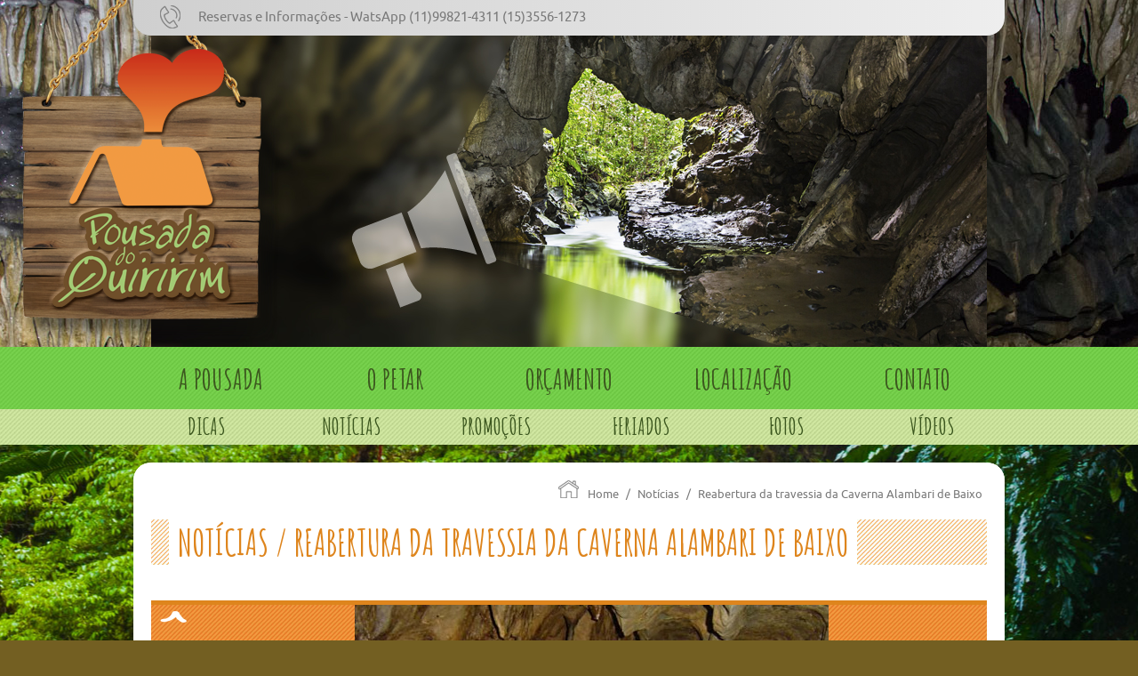

--- FILE ---
content_type: text/html; charset=UTF-8
request_url: http://pousadadoquiririm.com.br/noticias_pagina.php?id=21
body_size: 3160
content:
<!doctype html>
<html lang="pt-br">
<head>
    <title>PETAR | Pousada do Quiririm | Sua Conexão com o PETAR - Notícias</title>
    <meta name="description" content="A Pousada do Quiririm se localiza em Iporanga e tem tudo preparado para você ter uma experiência inesquecível e com muita aventura. Confira nossas notícias." />
	<meta name="keywords" content="pousada, quiririm, caverna, petar, Parque Estadual Turístico do Alto Ribeira, aventura, natureza, parque, reserva, diária" />
	<meta charset="utf-8" />
    <link rel="icon" href="favicon.ico" type="image/x-icon" />
    <link rel="shortcut icon" href="favicon.ico" type="image/x-icon" />
    <link rel="stylesheet" type="text/css" href="css/pousada.css" />
    <link href='http://fonts.googleapis.com/css?family=Amatic+SC:700,400' rel='stylesheet' type='text/css'>
    <!--swiper-->
    <link rel="stylesheet" type="text/css" href="css/swiper.css" />
	<link rel='stylesheet' type='text/css' href='js/fancybox/jquery.fancybox-1.3.4.css' media='screen' />
    <script  src="js/libs/jquery-1.10.1.min.js"></script>
    <script  src="js/idangerous.swiper-2.1.min.js"></script>
    <script  src="js/swiper-demos.js?v=1.7"></script>
	<!--FANCYBOX-->
	<script type='text/javascript' src='js/fancybox/jquery.fancybox-1.3.4.js'></script>
	<script type='text/javascript' src='js/fancybox/fancybox.js'></script>
	<script type='text/javascript' src='js/validadores.js'></script>
</head>

<body>
<div id="fb-root"></div>
<script>(function(d, s, id) {
  var js, fjs = d.getElementsByTagName(s)[0];
  if (d.getElementById(id)) return;
  js = d.createElement(s); js.id = id;
  js.src = "//connect.facebook.net/en_US/sdk.js#xfbml=1&version=v2.4";
  fjs.parentNode.insertBefore(js, fjs);
}(document, 'script', 'facebook-jssdk'));</script>

	<header2>
    	<a href="index.php" title="Pousada do Quiririm"><img src="images/logo_pousada.png" alt="Pousada do Quiririm" class="logo no_border" /></a>
    	<div class="alinhar">
        	<div id="faixa_topo">
            	<div id="google_translate">
        			<div id="google_translate_element"></div><script type="text/javascript">
function googleTranslateElementInit() {
  new google.translate.TranslateElement({pageLanguage: 'pt', layout: google.translate.TranslateElement.InlineLayout.HORIZONTAL, multilanguagePage: true}, 'google_translate_element');
}
</script><script type="text/javascript" src="//translate.google.com/translate_a/element.js?cb=googleTranslateElementInit"></script>
				</div><!--google_translate-->
                <img src="images/tel.png" alt="" class="tel_topo" />
                
                <p class="tel_topo">Reservas e Informa&ccedil;&otilde;es - WatsApp&nbsp;(11)99821-4311 (15)3556-1273</p>
			</div><!--faixa_topo-->
            <div id="foto_topo"><img src='images/topo/noticias.jpg' alt='' /></div><!--foto_topo-->
        </div><!--alinhar-->
    </header2>
    <nav id="menu_principal">
    	<div class="alinhar">
        <table width="980" cellpadding="0" cellspacing="0"><tr><td align="center">
    	<ul>
        	<li><a href="a_pousada.php" title="A Pousada">A Pousada<span class="faixa_menu"></span></a></li>
        	<li><a href="o_petar.php" title="O Petar">O Petar<span class="faixa_menu"></span></a></li>
        	<li><a href="orcamento.php" title="Orçamento">Orçamento<span class="faixa_menu"></span></a></li>
        	<li><a href="localizacao.php" title="Localização">Localização<span class="faixa_menu"></span></a></li>
        	<li><a href="contato.php" title="Contato">Contato<span class="faixa_menu"></span></a></li>
        </ul>
        </td></tr></table>
        </div><!--alinhar-->
    </nav>
    <nav id="menu_secundario">
    	<div class="alinhar">
        <table width="980" cellpadding="0" cellspacing="0"><tr><td align="center">
    	<ul>
        	<li><a href="dicas.php" title="Dicas">Dicas<span class="faixa_menu"></span></a></li>
        	<li><a href="noticias.php" title="Notícias">Notícias<span class="faixa_menu"></span></a></li>
        	<li><a href="promocoes.php" title="Promoções">Promoções<span class="faixa_menu"></span></a></li>
        	<li><a href="feriados.php" title="Feriados">Feriados<span class="faixa_menu"></span></a></li>
        	<li><a href="fotos.php" title="Fotos">Fotos<span class="faixa_menu"></span></a></li>
        	<li><a href="videos.php" title="Vídeos">Vídeos<span class="faixa_menu"></span></a></li>
        </ul>
        </td></tr></table>
        </div><!--alinhar-->
    </nav>
    <section>
    	<div class="alinhar">
            <div id="bg_white">
            <div id="conteudo">

<script>
  (function(i,s,o,g,r,a,m){i['GoogleAnalyticsObject']=r;i[r]=i[r]||function(){
  (i[r].q=i[r].q||[]).push(arguments)},i[r].l=1*new Date();a=s.createElement(o),
  m=s.getElementsByTagName(o)[0];a.async=1;a.src=g;m.parentNode.insertBefore(a,m)
  })(window,document,'script','//www.google-analytics.com/analytics.js','ga');
 
  ga('create', 'UA-69045828-1', 'auto');
  ga('send', 'pageview');
 
</script>

	   	<div id="breadcrumbtrail"><img src="images/icon_home.png" alt="Home" /><a href="index.php" title="Home">Home</a> / <a href="noticias.php" title="Notícias">Notícias</a> / <a href="noticias_pagina.php?id=21" title="Reabertura da travessia da Caverna Alambari de Baixo">Reabertura da travessia da Caverna Alambari de Baixo</a></div>
	    <h1><span>Notícias / Reabertura da travessia da Caverna Alambari de Baixo</span></h1>
			 	    
                <div class="swiper-main fotos-petar">
                	<p class="controls">
                    	<button class="arrow-left5"></button>
                        <button class="arrow-right5"></button>
                    </p>
                    <div class="swiper-container swiper5">
                    	<div class="swiper-wrapper">
								
	                        	<div class="swiper-slide">
									<div class="img_petar">
					                	<div class="alinha_img_890_400">
					                	<table><tr><td>
						                	<img src="images/noticias/grd2/travessia-150807202444.jpg" alt="Reabertura da travessia da Caverna Alambari de Baixo"/>					                	</td></tr></table>
					                	</div>			                
									</div>
	                            </div><!--swiper-slide-->
                            <div class="clearfix"></div>
                        </div><!--swiper-wrapper-->
                    </div><!--swiper-container-->
                </div><!--swiper-main-->
                <div class="pagination pagination5"></div>
			 	    
	       	<p>Foi reaberto a travessia da Caverna&nbsp;Alambari de Baixo. Por&eacute;m este roteiro s&oacute; pode ser feito na companhia de um monitor ambiental credenciado pelo parque.</p>				<a href="javascript:history.go(-1)" target="_self" class="link_voltar"><< Voltar</a>
                

﻿<div class="redes"><div class="fb-like" data-href="https://www.facebook.com/PousadaDoQuiririmPetar" data-layout="standard" data-action="like" data-show-faces="false" data-share="true"></div></div>            </div><!--conteudo-->
            <div id="info_pagamento">
                <a href="pdf/certificado_cadastur_quiririm_2015.pdf" title="Cadastur" target="_blank"><img src="images/cadastur.jpg" alt="Embratur" class="embratur no_border" /></a>
									
			                	<div class="alinha_img_87_87">
			                	<table><tr><td>
		                        	<img src="images/selo/grd/indicado-pelo-guia-brasil-4-rodas-2013-150804210551.jpg" alt="Indicado pelo Guia Brasil 4 Rodas 2013" class="selo_4rodas" />			                	</td></tr></table>
			                	</div>			                
									
			                	<div class="alinha_img_87_87">
			                	<table><tr><td>
		                        	<img src="images/selo/grd/indicado-pelo-guia-brasil-4-rodas-2014-150804210646.jpg" alt="Indicado pelo Guia Brasil 4 Rodas 2014" class="selo_4rodas" />			                	</td></tr></table>
			                	</div>			                
									
			                	<div class="alinha_img_87_87">
			                	<table><tr><td>
		                        	<img src="images/selo/grd/indicado-pelo-guia-brasil-4-rodas-2015-150804210706.jpg" alt="Indicado pelo Guia Brasil 4 Rodas 2015" class="selo_4rodas" />			                	</td></tr></table>
			                	</div>			                
									
                <table width="420" cellpadding="0" cellspacing="0">
                <tr><td align="center">
                <div class="cartoes">
                	<p>Aceitamos:</p>
<img src="images/cartoes/grd/visa-150806093536.jpg" alt="Visa"  /><img src="images/cartoes/grd/master-150806093943.jpg" alt="MasterCard"  />									
                </div><!--cartoes-->
                </td></tr>
                </table>
            </div><!--info_pagamento-->
            <div id="rodape">
            	<nav id="mapa_do_site">
                	<h1>Mapa do Site:</h1>
                    <ul>
                    	<li id="bt1"><a href="a_pousada.php" title="Pousada">Pousada</a> |</li>
                    	<li><a href="o_petar.php" title="O Petar">O Petar</a> |</li>
                    	<li><a href="orcamento.php" title="Orçamento">Orçamento</a> |</li>
                    	<li><a href="localizacao.php" title="Localização">Localização</a> |</li>
                    	<li><a href="contato.php" title="Contato">Contato</a></li>
                     </ul>
                     <ul>
                    	<li><a href="dicas.php" title="Dicas">Dicas</a> |</li>
                    	<li><a href="noticias.php" title="Notícias">Notícias</a> |</li>
                    	<li><a href="promocoes.php" title="Promoções">Promoções</a> |</li>
                    	<li><a href="feriados.php" title="Feriados">Feriados</a> |</li>
                    	<li><a href="fotos.php" title="Fotos">Fotos</a> |</li>
                    	<li><a href="videos.php" title="Vídeos">Vídeos</a></li>
                    </ul>
                </nav>
                <div id="info_pousada">
                    <p class="text"><span class="font18">Reservas e Informa&ccedil;&otilde;es - WatsApp&nbsp;(11)99821-4311 (15)3556-1273</span><br /><a href="mailto:info@pousadadoquiririm.com.br" title="info@pousadadoquiririm.com.br" class="link_verde">info@pousadadoquiririm.com.br</a><br />Rod. Antonio Honório da Silva, Km 156,6<br />Bairro da Serra - Iporanga - SP - Brasil</p>
                	<a href="index.php" title="Pousada do Quiririm"><img src="images/logo_pousada_rodape.png" alt="" class="no_border" /></a>
                </div><!--info_pousada--> 
            </div><!--rodape-->
            </div><!--bg_white-->
            <p class="assinatura">Pousada do Quiririm © Todos os direitos reservados | Designed by <a href="http://www.piereti.agency/" title="www.piereti.agency" target="_blank">PieReti</a></p>
        </div><!--alinhar-->
    </section>
</body>
</html>

--- FILE ---
content_type: text/css
request_url: http://pousadadoquiririm.com.br/css/pousada.css
body_size: 4074
content:
@font-face {
    font-family: 'ubunturegular';
    src: url('ubuntu-regular/Ubuntu-R-webfont.eot');
    src: url('ubuntu-regular/Ubuntu-R-webfont.eot?#iefix') format('embedded-opentype'),
         url('ubuntu-regular/Ubuntu-R-webfont.woff2') format('woff2'),
         url('ubuntu-regular/Ubuntu-R-webfont.woff') format('woff'),
         url('ubuntu-regular/Ubuntu-R-webfont.ttf') format('truetype'),
         url('ubuntu-regular/Ubuntu-R-webfont.svg#ubunturegular') format('svg');
    font-weight: normal;
    font-style: normal;
}
@font-face {
    font-family: 'ubuntubold';
    src: url('ubuntu-bold/Ubuntu-B-webfont.eot');
    src: url('ubuntu-bold/Ubuntu-B-webfont.eot?#iefix') format('embedded-opentype'),
         url('ubuntu-bold/Ubuntu-B-webfont.woff2') format('woff2'),
         url('ubuntu-bold/Ubuntu-B-webfont.woff') format('woff'),
         url('ubuntu-bold/Ubuntu-B-webfont.ttf') format('truetype'),
         url('ubuntu-bold/Ubuntu-B-webfont.svg#ubuntubold') format('svg');
    font-weight: normal;
    font-style: normal;
}
@font-face {
    font-family: 'ubuntuitalic';
    src: url('ubuntu-italic/Ubuntu-RI-webfont.eot');
    src: url('ubuntu-italic/Ubuntu-RI-webfont.eot?#iefix') format('embedded-opentype'),
         url('ubuntu-italic/Ubuntu-RI-webfont.woff2') format('woff2'),
         url('ubuntu-italic/Ubuntu-RI-webfont.woff') format('woff'),
         url('ubuntu-italic/Ubuntu-RI-webfont.ttf') format('truetype'),
         url('ubuntu-italic/Ubuntu-RI-webfont.svg#ubuntuitalic') format('svg');
    font-weight: normal;
    font-style: normal;
}
body {
	margin:0;
	padding:0;
	font-family: 'ubunturegular';
	color:#797979;
	font-size:15px;
	background-image:url(../images/bg.jpg);
	background-position:center 500px;
	background-repeat:no-repeat;
	background-color:#735f22;
}
.alinhar {
	float:none;
	position:relative;
	width:980px;
	height:auto;
	margin:0 auto 0 auto;
}
header {
	float:left;
	position:relative;
	width:100%;
	width:expression(this.scrollWidth<="980"?"980":"auto");
	min-width:980px;
	height:540px;
	background:url(../images/bg_topo.jpg) center -100px;
}
header2 {
	float:left;
	position:relative;
	width:100%;
	width:expression(this.scrollWidth<="980"?"980":"auto");
	min-width:980px;
	height:390px;
	background:url(../images/bg_topo.jpg) center -100px;
}
#faixa_topo {
	float:left;
	position:relative;
	width:980px;
	height:40px;
	/*gradiente*/
	background: -moz-linear-gradient(left, #cfcfcf 0%, #eeeeee 100%); /* FF3.6+ */
	background: -webkit-gradient(linear, left top, right top, color-stop(0%,#cfcfcf), color-stop(100%,#eeeeee)); /* Chrome,Safari4+ */
	background: -webkit-linear-gradient(left, #cfcfcf 0%,#eeeeee 100%); /* Chrome10+,Safari5.1+ */
	background: -o-linear-gradient(left, #cfcfcf 0%,#eeeeee 100%); /* Opera 11.10+ */
	background: -ms-linear-gradient(left, #cfcfcf 0%,#eeeeee 100%); /* IE10+ */
	background: linear-gradient(to right, #cfcfcf 0%,#eeeeee 100%); /* W3C */
	filter: progid:DXImageTransform.Microsoft.gradient( startColorstr='#cfcfcf', endColorstr='#eeeeee',GradientType=1 ); /* IE6-9 */
	/*borda arredondada*/
	border-radius: 0 0 20px 20px;
	-moz-border-radius: 0 0 20px 20px;
	-webkit-border-radius: 0 0 20px 20px;
	z-index:1000;
}
#google_translate {
	float:right;
	position:relative;
	padding:6px 30px 0 0;
}
p.tel_topo {
	margin:10px 0 0 20px;
}
p.tel_topo strong {
	color:#000000;
}
#anima {
	float:left;
	position:relative;
	width:980px;
	height:500px;
}
#foto_topo {
	float:left;
	position:relative;
	width:940px;
	height:350px;
	margin:0 0 0 20px;
}
nav#menu_principal {
	float:left;
	position:relative;
	width:100%;
	width:expression(this.scrollWidth<="980"?"980":"auto");
	min-width:980px;
	height:70px;
	background:url(../images/textura_verde.jpg) repeat center;
	z-index:2;
}
nav#menu_principal ul {
	float:left;
	position:relative;
	width:980px;
	margin:0;
	padding:0;
	display:table;
}
nav#menu_principal ul li {
	float:left;
	position:relative;
	width:20%;
	list-style:none;
	display:inline-block;
	margin:0;
}
nav#menu_principal ul li a {
	float:left;
	position:relative;
	width:100%;
	height:55px;
	font-family: 'Amatic SC', cursive;
	font-weight:bold;
	font-size:32px;
	text-align:center;
	text-transform:uppercase;
	text-decoration:none;
	padding:15px 0 0 0;
	color:#3c571f;
}
nav#menu_principal ul li a:hover {
	background:url(../images/textura_laranja.jpg) repeat center;
	color:#ffffff;
}
nav#menu_principal span.faixa_menu {
	visibility:hidden;
	position:absolute;
	top:64px;
	left:0;
	width:100%;
	height:6px;
	background-color:rgba(164,55,6,.5);
}
nav#menu_principal ul li a:hover span.faixa_menu {
	visibility:visible;
}
nav#menu_secundario {
	float:left;
	position:relative;
	width:100%;
	width:expression(this.scrollWidth<="980"?"980":"auto");
	min-width:980px;
	height:40px;
	background:url(../images/textura_verde2.jpg) repeat center;
}
nav#menu_secundario ul {
	width:980px;
	margin:0;
	padding:0;
	display:table;
}
nav#menu_secundario ul li {
	float:left;
	position:relative;
	width:16.66%;
	list-style:none;
	display:inline-block;
	margin:0;
}
nav#menu_secundario ul li a {
	float:left;
	position:relative;
	width:100%;
	font-family: 'Amatic SC', cursive;
	font-weight:bold;
	font-size:25px;
	text-align:center;
	text-transform:uppercase;
	text-decoration:none;
	padding:4px 0 5px 0;
	color:#3c571f;
}
nav#menu_secundario ul li a:hover {
	background:url(../images/textura_marrom.jpg) repeat center;
	color:#ffffff;
}
nav#menu_secundario span.faixa_menu {
	visibility:hidden;
	position:absolute;
	bottom:0;
	left:0;
	width:100%;
	height:4px;
	background-color:rgba(89,47,14,.5);
}
nav#menu_secundario ul li a:hover span.faixa_menu {
	visibility:visible;
}
section {
	float:left;
	position:relative;
	width:100%;
	width:expression(this.scrollWidth<="980"?"980":"auto");
	min-width:980px;
	height:auto;
	padding:20px 0 0 0;
}
#conteudo {
	float:left;
	position:relative;
	width:940px;
	background-color:#ffffff;
	padding:20px;
	/*borda arredondada*/
	border-radius: 20px 20px 0 0;
	-moz-border-radius: 20px 20px 0 0;
	-webkit-border-radius: 20px 20px 0 0;
}
#bg_white {
	float:left;
	position:relative;
	background:#ffffff;
	/*borda arredondada*/
	border-radius: 20px;
	-moz-border-radius: 20px;
	-webkit-border-radius: 20px;
}
#breadcrumbtrail {
	float:left;
	position:relative;
	width:940px;
	text-align:right;
	font-size:13px;
}
#breadcrumbtrail img {
	margin:0 5px 0 0;
}
#breadcrumbtrail a {
	color:#797979;
	text-decoration:none;
	margin:0 5px 0 5px;
}
#breadcrumbtrail a:hover {
	color:#a2d348;
}
.destaque {
	float:left;
	position:relative;
	width:293px;
	height:400px;
	margin-top:20px;
	margin-bottom:20px;
}
.destaque h1 {
	width:278px;
	height:37px;
	margin:0;
	font-family: 'Amatic SC', cursive;
	font-weight:bold;
	font-size:30px;
	padding:0 0 0 15px;
	margin-bottom:20px;
}
.destaque h1 span {
	height:37px;
	background-color:#ffffff;
	padding: 0 10px 0 10px;
}
.destaque img { border:none; margin-bottom:10px; max-height:202px; }
.destaque .titulo_destaque {
	float:left;
	position:relative;
	width:293px;
	font-family: 'Amatic SC', cursive;
	font-weight:bold;
	font-size:25px;
	text-align:center;
}
.destaque p {
	float:left;
	position:relative;
	margin:5px 0 0 0;
	text-align:center;
}
.destaque a.saiba_mais {
	position:absolute;
	bottom:-3px;
	right:0;
	font-family: 'Amatic SC', cursive;
	font-weight:bold;
	font-size:20px;
	color:#ffffff;
	text-transform:uppercase;
	text-decoration:none;
	padding:5px 25px 5px 25px;
}
.destaque a.saiba_mais span.faixa {
	position:absolute;
	bottom:0;
	left:0;
	width:100%;
	height:3px;
}

.d1, .d2 { margin-right:30px; }
.d1 { border-bottom:3px solid #592f0e; }
.d2 { border-bottom:3px solid #be5c15; }
.d3 { border-bottom:3px solid #3c571f; }
.d1 h1 {
	background:url(../images/textura_marrom2.jpg) repeat center;
	color:#675030;
}
.d2 h1 {
	background:url(../images/textura_laranja2.jpg) repeat center;
	color:#de851d;
}
.d3 h1 {
	background:url(../images/textura_verde3.jpg) repeat center;
	color:#a2d348;
}
.d1 a.saiba_mais { background:url(../images/textura_marrom.jpg) repeat center; }
.d1 a:hover.saiba_mais { background:#592f0e; }
.d1 a.saiba_mais span.faixa { background-color:rgba(89,47,14,.7); }
.d2 a.saiba_mais { background:url(../images/textura_laranja.jpg) repeat center; }
.d2 a:hover.saiba_mais { background:#be5c15; }
.d2 a.saiba_mais span.faixa { background-color:rgba(164,55,6,.5); }
.d3 a.saiba_mais { background:url(../images/textura_verde.jpg) repeat center; }
.d3 a:hover.saiba_mais { background:#3c571f; }
.d3 a.saiba_mais span.faixa { background-color:rgba(60,87,31,.9); }

.d1 .titulo_destaque { color:#675030; }
.d2 .titulo_destaque { color:#de851d; }
.d3 .titulo_destaque { color:#a2d348; }

#fotos {
	float:left;
	position:relative;
	width:390px;
	height:230px;
	background:url(../images/textura_cinza3.jpg) repeat center;
	margin:40px 0 40px 0;
	padding:0 15px 0 15px;
}
#fotos h1 {
	float:left;
	position:relative;
	width:auto;
	font-family: 'Amatic SC', cursive;
	font-weight:bold;
	font-size:30px;
	color:#797979;
	background-color:#ffffff !important;
	background-image:none;
	margin:0;
	padding:0 10px 0 10px;
}
#fotos a.saiba_mais {
	position:absolute;
	top:0;
	right:0;
	font-family: 'Amatic SC', cursive;
	font-weight:bold;
	font-size:20px;
	color:#ffffff;
	text-transform:uppercase;
	text-decoration:none;
	padding:5px 25px 5px 25px;
	background:url(../images/textura_cinza.jpg) repeat center;
	border-bottom:3px solid #797979;
}
#fotos a:hover.saiba_mais {
	background:#797979;
}
#enquete {
	float:left;
	position:relative;
	width:180px;
	height:auto;
	margin: 35px 20px 40px 20px;
}
#enquete h1 {
	width:100%;
	margin:0;
	font-family: 'Amatic SC', cursive;
	font-weight:bold;
	font-size:30px;
	color:#675030;
	background:none;
	padding-left:0;
}
#enquete h1 img {
	margin:0 10px 0 0;
}
#enquete p { width:180px; margin:5px 0 5px 0; font-size:13px; }
.radio {
	float:left;
	position:relative;
	display:block;
	margin:0 !important;
	padding-left:18px;
	text-indent: -21px;
}
#enquete a {
	float:right;
	position:relative;
	font-family: 'Amatic SC', cursive;
	font-weight:bold;
	font-size:20px;
	color:#ffffff;
	text-transform:uppercase;
	text-decoration:none;
	padding:5px 25px 5px 25px;
	background:url(../images/textura_cinza.jpg) repeat center;
	border-bottom:3px solid #797979;
	margin:10px 0 0 0;
}
#enquete a:hover {
	background:#797979;
}
#newsletter {
	float:left;
	position:relative;
	width:940px;
	border-top:1px solid #a5a5a5;
	border-bottom:1px solid #a5a5a5;
	padding-bottom:10px;
}
#newsletter h1 {
	float:left;
	position:relative;
	width:auto;
	font-family: 'Amatic SC', cursive;
	font-weight:bold;
	font-size:30px;
	color:#675030;
	margin:10px 0 10px 0;
	background:none;
	padding-left:0;
}
#newsletter h1 img {
	margin:0 10px 0 0;
}
#newsletter p {
	float:left;
	position:relative;
	margin:25px 0 0 10px;
}
#parceiros {
	float:left;
	position:relative;
	width:940px;
	height:auto;
	padding:10px 20px 30px 20px;
	background:url(../images/textura_cinza2.jpg) repeat center;
}
#parceiros p {
	font-size:13px;
	color:#797979;
	margin:0;
	text-align:right;
}
#info_pagamento {
	float:left;
	position:relative;
	width:940px;
	height:auto;
	padding:20px;
	background:#ffffff;
}
#rodape {
	float:left;
	position:relative;
	width:940px;
	height:auto;
	padding:30px 20px 30px 20px;
	background:url(../images/textura_verde2.jpg) repeat center;
	/*borda arredondada*/
	border-radius: 0 0 20px 20px;
	-moz-border-radius: 0 0 20px 20px;
	-webkit-border-radius: 0 0 20px 20px;
}
.assinatura {
	float:right;
	position:relative;
	width:980px;
	color:#ffffff;
	font-size:13px;
	text-align:right;
	margin-bottom:50px;
}
.assinatura a {
	color:#ffffff;
	text-decoration:underline;
}
.assinatura a:hover {
	text-decoration:none;
}
nav#mapa_do_site {
	float:left;
	position:relative;
	width:375px;
}
nav#mapa_do_site h1 {
	font-family: 'Amatic SC', cursive;
	font-weight:bold;
	font-size:30px;
	color:#3c571f;
	text-transform:uppercase;
	margin:0 0 20px 0;
	padding:0 0 0 35px;
	background:url(../images/icon_mapa_do_site.png) no-repeat left;
}
nav#mapa_do_site ul {
	float:left;
	position:relative;
	margin:0;
	padding:0;
}
nav#mapa_do_site ul li {
	display:inline-block;
	list-style:none;
	color:#3c571f;
}
nav#mapa_do_site ul li a {
	font-size:15px;
	color:#3c571f;
	text-decoration:none;
}
nav#mapa_do_site ul li a:hover {
	color:#be5c15;
}
#info_pousada {
	float:right;
	position:relative;
	width:560px;
}
#info_pousada img {
	float:left;
	position:relative;
	width:72px;
	margin:0 0 0 30px;
}
#info_pousada .text {
	float:left;
	position:relative;
	width:458px;
	text-align:right;
	color:#3c571f;
	margin:0 0 0 0;
	padding:3px 0 0 0px;
}
#info_pousada .text span {
	padding-left:28px;
	background:url(../images/tel_rodape.png) no-repeat left top;
}
.cartoes p { margin:20px 0 10px 0; }
.cartoes img { margin:0 5px 0 0; }

/*CADASTRO NEWSLETTER*/
form#newsletter, form#newsletter fieldset, form#newsletter fieldset ol {
	float:left;
	position:relative;
	border:none;
	margin:0;
	padding:0;
	width:940px;
}
form#newsletter fieldset ol li {
	list-style:none;
	display:inline-block;
	margin:0;
	padding:0;
}
.campo-newsletter, .campo-newsletter2, .campo-newsletter3 {
	float:left;
	position:relative;
	border:1px solid #a5a5a5;
	font-family: 'ubunturegular';
	color:#a5a5a5;
	text-align:center;
	background:#ffffff;
	padding:9px;
	/*borda arredondada*/
	border-radius: 20px;
	-moz-border-radius: 20px;
	-webkit-border-radius: 20px;
}
.campo-newsletter { width:150px; }
.campo-newsletter2 { width:40px; margin-right:6px; }
.campo-newsletter3 { width:80px; margin-right:6px; margin-left:7px; }
#img_captcha { float:left; position:relative; }
#reload_captcha { float:left; position:relative; margin-top:8px; margin-left:7px; }
.submit-newsletter {
	float:right;
	position:relative;
	font-family: 'Amatic SC', cursive;
	font-size:20px;
	font-weight:bold;
	color:#ffffff;
	background:url(../images/textura_cinza.jpg) repeat center;
	border-top:none;
	border-right:none;
	border-left:none;
	border-bottom:3px solid #797979;
	padding:5px 25px 5px 25px;
	cursor:pointer;
}
.submit-newsletter:hover {
	background:#797979;
}
/*FIM CADASTRO NEWSLETTER*/

/* ITENS DICAS, NOTÍCIAS, PROMOÇÕES, FERIADOS */
.linha_itens {
	float:left;
	position:relative;
	width:940px;
	height:auto;
	margin-bottom:40px;
}
.item {
	float:left;
	position:relative;
	width:293px;
	height:auto;
	margin:0 10px 0 10px;
	border-bottom:3px solid #3c571f;
}
.item2, .item3 {
	float:left;
	position:relative;
	width:293px;
	height:auto;
	margin:0 10px 0 10px;
}
.item img, .item2 img, .item3 img {
	background-color:#a2d348;
}
.item3 a span {
	position:absolute;
	top:0;
	left:0;
	width:293px;
	height:202px;
	background:url(../images/item_img_video.png) center no-repeat !important;
	z-index:10;
}
.item3 a:hover span {
	background:url(../images/item_img_video_hover.png) center no-repeat !important;
}
.titulo_item {
	float:left;
	position:relative;
	width:263px;
	font-family: 'Amatic SC', cursive;
	font-size:25px;
	color:#a2d348;
	font-weight:bold;
	background:url(../images/textura_verde3.jpg) repeat center;
	margin:20px 0 20px 0;
	padding-left:15px;
	padding-right:15px;
}
.titulo_item span {
	float:left;
	position:relative;
	background-color:#ffffff;
	padding:5px 10px 5px 10px;
	text-align:center;
}
.descricao_item {
	float:left;
	position:relative;
	width:293px;
	text-align:center;
	margin:0;
}
.item a.saiba_mais {
	float:right;
	position:relative;
	background:url(../images/textura_verde.jpg) repeat center;
	font-family: 'Amatic SC', cursive;
	font-size:20px;
	font-weight:bold;
	color:#ffffff;
	text-decoration:none;
	text-transform:uppercase;
	padding:5px 25px 3px 25px;
	margin-top:15px;
}
.item a.saiba_mais:hover {
	background:#3c571f;
}

/* FIM ITENS DICAS, NOTÍCIAS, PROMOÇÕES, FERIADOS */

/* FORMULÁRIO */
form#orcamento, form#contato {
	float:left;
	position:relative;
	width:940px;
}
form#orcamento fieldset, form#contato fieldset {
	border:none;
	margin:0;
	padding:0;
}
form#orcamento fieldset ol, form#contato fieldset ol {
	float:left;
	position:relative;
	padding:0 0 0 30px;
}
form#orcamento fieldset ol li, form#contato fieldset ol li {
	float:left;
	position:relative;
	width:100%;
	list-style:none;
	display:block;
	margin:0 0 5px 0;
}
form#orcamento fieldset ol li label, form#contato fieldset ol li label {
	float:left;
	position:relative;
	width:200px;
	text-align:right;
	padding-right:5px;
}
.contato1 {
	float:left;
	position:relative;
	width:500px;
	border:1px solid #a5a5a5;
	font-family: 'ubunturegular';
	color:#a5a5a5;
	background:#ffffff;
	padding:9px;
	/*borda arredondada*/
	border-radius: 20px;
	-moz-border-radius: 20px;
	-webkit-border-radius: 20px;
}
.contato2 {
	float:left;
	position:relative;
	width:50px;
	border:1px solid #a5a5a5;
	font-family: 'ubunturegular';
	color:#a5a5a5;
	background:#ffffff;
	padding:9px;
	margin:0 5px 0 0;
	/*borda arredondada*/
	border-radius: 20px;
	-moz-border-radius: 20px;
	-webkit-border-radius: 20px;
}
.contato3 {
	float:left;
	position:relative;
	width:150px;
	border:1px solid #a5a5a5;
	font-family: 'ubunturegular';
	color:#a5a5a5;
	background:#ffffff;
	padding:9px;
	/*borda arredondada*/
	border-radius: 20px;
	-moz-border-radius: 20px;
	-webkit-border-radius: 20px;
}
#img_captcha {
	float:left;
	position:relative;
}
#reload_captcha {
	float:left;
	position:relative;
	margin-right:5px;
}
#news_ok {
	margin:20px 0 0 205px;
}
.submit-orcamento {
	float:left;
	position:relative;
	font-family: 'Amatic SC', cursive;
	font-size:20px;
	font-weight:bold;
	color:#ffffff;
	background:url(../images/textura_cinza.jpg) repeat center;
	border-top:none;
	border-right:none;
	border-left:none;
	border-bottom:3px solid #797979;
	padding:5px 25px 5px 25px;
	margin: 0 0 50px 235px;
	cursor:pointer;
}
.submit-orcamento:hover {
	background:#797979;
}
/* FIM FORMULÁRIO */

/* DIVS GERAIS */
h1 {
	float:left;
	position:relative;
	width:920px;
	margin:20px 0 40px 0;
	padding:0 0 0 20px;
	background-image:url(../images/textura_laranja2.jpg);
	background-repeat:repeat;
	background-position: center;
	font-family: 'Amatic SC', cursive;
	font-size:40px;
	color:#de851d;
	font-weight:bold;
	text-transform:uppercase;
}
h1 span {
	background-color:#ffffff;
	padding:0 10px 0 10px;
}
h2 {
	font-family: 'Amatic SC', cursive;
	font-size:30px;
	color:#675030;
	margin-bottom:10px;
}
h2 img { margin-right:10px; }
h3 {
	font-family: 'Amatic SC', cursive;
	font-size:30px;
	color:#a2d348;
	border-bottom:1px solid #a2d348;
	margin:10px 0 10px 0;
}
li { margin-bottom:5px; }
p#mensagem, p#mensagem_news { color:#C00; }

.redes { float:left; position:relative; width:940px; }
.facebook_home { float:left; position:relative; margin:40px 0 0 0; }
.fb-page {float:left; position:relative;}
.fb-like { float:left; position:relative; margin:20px 0 0 0; }
.video { margin:20px 0 20px 0; }

.font_amatic {font-family: 'Amatic SC', cursive;}
.font_bold { font-weight:700; }
.font_italic { font-style:italic; }
.font_black { color:#000000; }
.font_brown { color:#675030; }
.font18 { font-size:18px; }
.font10 { font-size:10px; }

a.link_verde { color:#3c571f; text-decoration:underline; }
a:hover.link_verde { color:#be5c15; text-decoration:none; }
a.link_voltar { 
	float:left;
	position:relative;
	background:url(../images/textura_laranja.jpg) repeat center;
	padding:5px 25px 4px 25px;
	margin-bottom:25px;
	color:#ffffff;
	font-size:20px;
	font-weight:bold;
	font-family: 'Amatic SC', cursive;
	text-decoration:none;
	text-transform:uppercase;
	border-bottom:3px solid #be5c15;
}
a:hover.link_voltar {
	background:#be5c15;
}
#conteudo p > a {
	color:#797979;
}
#conteudo p > a:hover {
	text-decoration:none;
}

.no_border { border:none; }
.logo {
	position:absolute;
	top:0;
	left:10px;
	z-index:999;
}
.tel_topo { float:left; position:relative; margin:6px 0 0 30px; }
.selo_4rodas { 
	/*borda arredondada*/
	border-radius: 45px;
	-moz-border-radius: 45px;
	-webkit-border-radius: 45px;
	/*sombra*/
	-moz-box-shadow:    0px 10px 6px 0 rgba(0,0,0,.3);
	-webkit-box-shadow: 0px 10px 6px 0 rgba(0,0,0,.3);
	box-shadow:         0px 10px 6px 0 rgba(0,0,0,.3);
}
.embratur { float:right; position:relative; margin:20px 0 15px 0; }

.alinha_img_400_400 {
	float:right;
	position:relative;
	width: 400px;
	height: 400px;
	margin: 0px 0px 0px 0px;
}
.alinha_img_400_400 table {
	border-collapse: collapse;
	width: 400px;
	height: 400px;
	border:0px;
	padding:0px;
	margin:0px; 
} 
.alinha_img_400_400 tr {
	border:0px;
	padding:0px;
	margin:0px; 
}
.alinha_img_400_400 td {
	border:0px;
	padding:0px;
	margin:0px; 
}
.alinha_img_400_400 td img {
	display:block;
	margin:0px auto; 
	vertical-align: middle;
}

.alinha_img_580_400 {
	float:right;
	position:relative;
	width: 580px;
	height: 400px;
	margin: 0px 0px 0px 0px;
}
.alinha_img_580_400 table {
	border-collapse: collapse;
	width: 580px;
	height: 400px;
	border:0px;
	padding:0px;
	margin:0px; 
} 
.alinha_img_580_400 tr {
	border:0px;
	padding:0px;
	margin:0px; 
}
.alinha_img_580_400 td {
	border:0px;
	padding:0px;
	margin:0px; 
}
.alinha_img_580_400 td img {
	display:block;
	margin:0px auto; 
	vertical-align: middle;
}



.alinha_img_890_400 {
	float:right;
	position:relative;
	width: 890px;
	height: 400px;
	margin: 0px 0px 0px 0px;
}
.alinha_img_890_400 table {
	border-collapse: collapse;
	width: 890px;
	height: 400px;
	border:0px;
	padding:0px;
	margin:0px; 
} 
.alinha_img_890_400 tr {
	border:0px;
	padding:0px;
	margin:0px; 
}
.alinha_img_890_400 td {
	border:0px;
	padding:0px;
	margin:0px; 
}
.alinha_img_890_400 td img {
	display:block;
	margin:0px auto; 
	vertical-align: middle;
}



.alinha_img_300_206 {
	float:left;
	position:relative;
	width: 300px;
	height: 206px;
	margin: 0px 0px 0px 0px;
}
.alinha_img_300_206 table {
	border-collapse: collapse;
	width: 300px;
	height: 206px;
	border:0px;
	padding:0px;
	margin:0px; 
} 
.alinha_img_300_206 tr {
	border:0px;
	padding:0px;
	margin:0px; 
}
.alinha_img_300_206 td {
	border:0px;
	padding:0px;
	margin:0px; 
}
.alinha_img_300_206 td img {
	display:block;
	margin:0px auto; 
	vertical-align: middle;
}




.alinha_img_293_202 {
	float:left;
	position:relative;
	width: 293px;
	height: 202px;
	margin: 0px 0px 0px 0px;
	background-color:#e9eaed;
}
.alinha_img_293_202 table {
	border-collapse: collapse;
	width: 293px;
	height: 202px;
	border:0px;
	padding:0px;
	margin:0px; 
} 
.alinha_img_293_202 tr {
	border:0px;
	padding:0px;
	margin:0px; 
}
.alinha_img_293_202 td {
	border:0px;
	padding:0px;
	margin:0px; 
}
.alinha_img_293_202 td img {
	display:block;
	margin:0px auto; 
	vertical-align: middle;
}




.alinha_img_220_110 {
	float:left;
	position:relative;
	width: 220px;
	height: 110px;
	margin: 0px 0px 0px 0px;
}
.alinha_img_220_110 table {
	border-collapse: collapse;
	width: 220px;
	height: 110px;
	border:0px;
	padding:0px;
	margin:0px; 
} 
.alinha_img_220_110 tr {
	border:0px;
	padding:0px;
	margin:0px; 
}
.alinha_img_220_110 td {
	border:0px;
	padding:0px;
	margin:0px; 
}
.alinha_img_220_110 td img {
	display:block;
	margin:0px auto; 
	vertical-align: middle;
}

.alinha_img_192_132 {
	float:left;
	position:relative;
	width: 192px;
	height: 132px;
	margin: 0px 0px 0px 0px;
	background-color:#a8a8a8;
}
.alinha_img_192_132 table {
	border-collapse: collapse;
	width: 192px;
	height: 132px;
	border:0px;
	padding:0px;
	margin:0px; 
} 
.alinha_img_192_132 tr {
	border:0px;
	padding:0px;
	margin:0px; 
}
.alinha_img_192_132 td {
	border:0px;
	padding:0px;
	margin:0px; 
}
.alinha_img_192_132 td img {
	display:block;
	margin:0px auto; 
	vertical-align: middle;
}



.alinha_img_87_87 {
	float:left; 
	position:relative; 
	width: 87px;
	height: 87px;
	margin:15px 20px 0 0;
}
.alinha_img_87_87 table {
	border-collapse: collapse;
	width: 87px;
	height: 87px;
	border:0px;
	padding:0px;
	margin:0px; 
} 
.alinha_img_87_87 tr {
	border:0px;
	padding:0px;
	margin:0px; 
}
.alinha_img_87_87 td {
	border:0px;
	padding:0px;
	margin:0px; 
}
.alinha_img_87_87 td img {
	display:block;
	margin:0px auto; 
	vertical-align: middle;
}

#paginacao {
	float:left;
	position:relative;
	width:940px;
	margin:60px 0 20px 0;
}
#paginacao .bt {
	float:right;
	position:relative;
	background:url(../images/textura_verde.jpg) repeat center;
	font-family: 'Amatic SC', cursive;
	font-size:20px;
	font-weight:bold;
	color:#ffffff;
	text-decoration:none;
	text-transform:uppercase;
	padding:5px 10px 5px 10px;
	margin:0 2px 0 2px;
}
#paginacao .bt:hover {
	color:#000000;
}
.resutado_enquete {
	width:300px;
}

--- FILE ---
content_type: text/css
request_url: http://pousadadoquiririm.com.br/css/swiper.css
body_size: 1980
content:
.arrow-right {
	float:right;
	position:relative;
	width:20px;
	height:500px;
	background-image:url(../images/seta_dir_branca.png);
	background-repeat:no-repeat;
	background-position: right 420px;
	background-color:transparent;
	border:none;
	cursor:pointer;
	z-index:2;
}
.arrow-right:hover {
	background-image:url(../images/seta_dir_laranja.png);
}
.arrow-left {
	float:left;
	position:relative;
	width:20px;
	height:500px;
	background-image:url(../images/seta_esq_branca.png);
	background-repeat:no-repeat;
	background-position: left 420px;
	background-color:transparent;
	border:none;
	cursor:pointer;
	z-index:2;
}
.arrow-left:hover {
	background-image:url(../images/seta_esq_laranja.png);
}
.arrow-right2 {
	position:absolute;
	bottom:7px;
	right:5px;
	width:13px;
	height:30px;
	background-image:url(../images/seta_dir_cinza.png);
	background-repeat:no-repeat;
	background-color:transparent;
	border:none;
	cursor:pointer;
	z-index:10;
}
.arrow-left2 {
	position:absolute;
	bottom:7px;
	left:0;
	width:13px;
	height:30px;
	background-image:url(../images/seta_esq_cinza.png);
	background-repeat:no-repeat;
	background-color:transparent;
	border:none;
	cursor:pointer;
	z-index:10;
}
.arrow-right4 {
	position:absolute;
	bottom:9px;
	right:10px;
	width:13px;
	height:30px;
	background-image:url(../images/seta_dir_cinza.png);
	background-repeat:no-repeat;
	background-color:transparent;
	border:none;
	cursor:pointer;
	z-index:10;
}
.arrow-left4 {
	position:absolute;
	bottom:9px;
	left:10px;
	width:13px;
	height:30px;
	background-image:url(../images/seta_esq_cinza.png);
	background-repeat:no-repeat;
	background-color:transparent;
	border:none;
	cursor:pointer;
	z-index:10;
}
.arrow-right5 {
	position:absolute;
	top:380px;
	left:10px;
	width:30px;
	height:13px;
	background-image:url(../images/seta_baixo_branca.png);
	background-repeat:no-repeat;
	background-color:transparent;
	border:none;
	cursor:pointer;
	z-index:10;
}
.arrow-left5 {
	position:absolute;
	top:7px;
	left:10px;
	width:30px;
	height:13px;
	background-image:url(../images/seta_cima_branca.png);
	background-repeat:no-repeat;
	background-color:transparent;
	border:none;
	cursor:pointer;
	z-index:10;
}
.legenda {
	position:absolute;
	bottom:11px;
	right:50px;
	text-transform:uppercase;
	font-family: 'Amatic SC', cursive;
	font-weight:bold;
	font-size:32px;
	color:#ffffff;
}
.legenda_fotos {
	position:absolute;
	bottom:7px;
	left:30px;
	width:330px;
	padding:5px 0 5px 0;
	text-align:center;
	background-color:#ffffff;
}
.legenda_pousada {
	position:absolute;
	bottom:10px;
	left:0;
	width:340px;
	padding:5px 0 5px 0;
	margin:0px 30px 0 30px;
	text-align:center;
	background-color:#ffffff;
}
div.legenda_pousada {
	position:absolute;
	bottom:10px;
	left:0;
	width:340px;
	padding:5px 0 5px 0;
	margin:0px 30px 0 30px;
	text-align:center;
	background-color:#ffffff;
}
div.legenda_pousada p {
	padding:0px;
	margin:0px;
}
table.legenda_petar {
	float:left;
	position:relative;
	width:310px;
	height:400px;
	padding:0 20px 0 20px;
	margin:0px;
	text-align:right;
	color:#ffffff;
}
table.legenda_petar h1 {
	float:left;
	position:relative;
	width:310px;
	font-family: 'Amatic SC', cursive;
	font-size:35px;
	background:none;
	color:#ffffff;
	padding:0;
	margin:0 0 10px 0;
	border-bottom:1px solid #ffffff;
}
.img_petar {
	float:right;
	position:relative;
	width:580px;
	height:400px;
}
.img_petar2 {
	float:right;
	position:relative;
	width:890px;
	height:400px;
}
.img_item {
	float:right;
	position:relative;
}
.controls {
	margin:0;
}
.swiper-main {
	margin:0;
	padding:0;
}
.anima-topo {
	float:left;
	position:relative;
	width:980px;
	height:500px;
}
.fotos-home {
	float:left;
	position:relative;
	width:395px;
	height:173px;
	margin:20px 0 0 0;
}
.parceiros {
	float:left;
	position:relative;
	width:960px;
	height:100px;
	margin-top:5px;
}
.fotos-pousada {
	float:right;
	position:relative;
	width:400px;
	height:450px;
	margin:0 0 20px 20px;
}
.fotos-pousada .controls {
	position:absolute;
	bottom:0;
	left:0;
	width:400px;
	height:50px;
	background:url(../images/textura_cinza3.jpg) repeat center;
}
.fotos-petar {
	float:right;
	position:relative;
	width:940px;
	height:400px;
	margin:0 0 40px 0;
	border-top:5px solid #de851d;
	border-bottom:5px solid #de851d;
}
.fotos-petar .controls {
	position:absolute;
	top:0;
	left:0;
	width:50px;
	height:400px;
}
.faixa_bg {
	position:absolute;
	top:0px;
	right:0;
	width:6px;
	height:173px;
	background:url(../images/textura_cinza3.jpg) repeat center;
	z-index:10;
}
.faixa_bg2 {
	position:absolute;
	top:0;
	right:0;
	width:20px;
	height:100px;
	background:url(../images/textura_cinza2.jpg) repeat center;
	z-index:10;
}
.swiper1 {
	width:auto;
	height:500px;
	margin:0;
	padding:0;
	z-index:1;
	/*sombra*/
	-moz-box-shadow:    1px -10px 50px 20px #000;
	-webkit-box-shadow: 1px -10px 50px 20px #000;
	box-shadow:         1px -10px 50px 20px #000;
}
.swiper2 {
	width:auto;
	height:173px;
	margin:0;
	padding:0;
	z-index:1;
}
.swiper3 {
	width:auto;
	height:100px;
	margin:0;
	padding:0;
	z-index:1;
}
.swiper4 {
	width:auto;
	height:450px;
	margin:0;
	padding:0;
	z-index:1;
}
.swiper5 {
	width:auto;
	height:400px;
	margin:0;
	padding:0;
	z-index:1;
	background:url(../images/textura_laranja.jpg) repeat center;
}
.swiper-slide {
	float:left;
	position:relative;
	margin:0;
	padding:0;
}
.swiper1 .swiper-slide {
	width:940px;
	height:500px;
}
.swiper2 .swiper-slide {
	width:192px;
	height:173px;
}
.swiper3 .swiper-slide {
	width:220px;
	height:110px;
}
.swiper4 .swiper-slide {
	width:400px;
	height:400px;
}
.swiper5 .swiper-slide {
	width:580px;
	height:400px;
}
.pagination1, .pagination2, .pagination3, .pagination4 {
	margin:0;
}
.pagination1 .swiper-pagination-switch, .pagination2 .swiper-pagination-switch, .pagination3 .swiper-pagination-switch, .pagination4 .swiper-pagination-switch {
	margin:0;
	padding:0;
}


/* For image replacement */
.ir { display: block; border: 0; text-indent: -999em; overflow: hidden; background-color: transparent; background-repeat: no-repeat; text-align: left; direction: ltr; *line-height: 0; }
.ir br { display: none; }

/* Hide from both screenreaders and browsers: h5bp.com/u */
.hidden { display: none !important; visibility: hidden; }

/* Hide only visually, but have it available for screenreaders: h5bp.com/v */
.visuallyhidden { border: 0; clip: rect(0 0 0 0); height: 1px; margin: -1px; overflow: hidden; padding: 0; position: absolute; width: 1px; }

/* Extends the .visuallyhidden class to allow the element to be focusable when navigated to via the keyboard: h5bp.com/p */
.visuallyhidden.focusable:active, .visuallyhidden.focusable:focus { clip: auto; height: auto; margin: 0; overflow: visible; position: static; width: auto; }

/* Hide visually and from screenreaders, but maintain layout */
.invisible { visibility: hidden; }

/* Contain floats: h5bp.com/q */
.clearfix:before, .clearfix:after { content: ""; display: table; }
.clearfix:after { clear: both; }
.clearfix { *zoom: 1; }

/*
 * Swiper - Mobile Touch Slider CSS
 * http://www.idangero.us/sliders/swiper
 *
 * Vladimir Kharlampidi, The iDangero.us
 * http://www.idangero.us/
 * 
 * Copyright 2012, Vladimir Kharlampidi
 * The iDangero.us
 * http://www.idangero.us
 *
 * Licensed under GPL & MIT
 *
*/

/* Swiper Styles */
.swiper-container {
	margin:0 auto;
	position:relative;
	overflow:hidden;
	-webkit-backface-visibility:hidden;
	-moz-backface-visibility:hidden;
	-ms-backface-visibility:hidden;
	-o-backface-visibility:hidden;
	backface-visibility:hidden;
	/* Fix of Webkit flickering */
	z-index:1;
}
.swiper-wrapper {
	position:relative;
	width:100%;
	-webkit-transition-property:-webkit-transform;
	-webkit-transition-duration:0s;
	-webkit-transform:translate3d(0px,0,0);
	-webkit-transition-timing-function:ease;

	-moz-transition-property:-moz-transform;
	-moz-transition-duration:0s;
	-moz-transform:translate3d(0px,0,0);
	-moz-transition-timing-function:ease;

	-o-transition-property:-o-transform;
	-o-transition-duration:0s;
	-o-transform:translate3d(0px,0,0);
	-o-transition-timing-function:ease;

	-ms-transition-property:-ms-transform;
	-ms-transition-duration:0s;
	-ms-transform:translate3d(0px,0,0);
	-ms-transition-timing-function:ease;

	transition-property:transform;
	transition-duration:0s;
	transform:translate3d(0px,0,0);
	transition-timing-function:ease;

}
.swiper-slide {
	float:left;
	-webkit-transform:translate3d(0,0,0);
	-o-transform:translate3d(0,0,0);
	-moz-transform:translate3d(0,0,0);
	-ms-transform:translate3d(0,0,0);
	transform:translate3d(0,0,0);
}

/* IE10 Windows Phone 8 Fixes */
.swiper-wp8-horizontal {
	-ms-touch-action: pan-y;
}
.swiper-wp8-vertical {
	-ms-touch-action: pan-x;
}

/* Specify Swiper's Size:
.swiper-container, .swiper-slide {
	width: 500px;
	height: 200px;
} */

--- FILE ---
content_type: text/plain
request_url: https://www.google-analytics.com/j/collect?v=1&_v=j102&a=1712293975&t=pageview&_s=1&dl=http%3A%2F%2Fpousadadoquiririm.com.br%2Fnoticias_pagina.php%3Fid%3D21&ul=en-us%40posix&dt=PETAR%20%7C%20Pousada%20do%20Quiririm%20%7C%20Sua%20Conex%C3%A3o%20com%20o%20PETAR%20-%20Not%C3%ADcias&sr=1280x720&vp=1280x720&_u=IEBAAEABAAAAACAAI~&jid=1330937563&gjid=1523415526&cid=19940148.1769551456&tid=UA-69045828-1&_gid=1284294160.1769551456&_r=1&_slc=1&z=137030112
body_size: -288
content:
2,cG-5PEBYWNE0Q

--- FILE ---
content_type: application/javascript
request_url: http://pousadadoquiririm.com.br/js/fancybox/fancybox.js
body_size: 340
content:
		$(document).ready(function() {

			/*
			*   Examples - various
			*/
			$("a[rel=example_group_youtube]").click(function() { 
				$.fancybox({
						'padding'		: 0, 
						'autoScale'		: false,
						'transitionIn'	: 'none',
						'transitionOut'	: 'none',
						'title'			: this.title,
						'width'			: 680,
						'height'		: 495,
						'href'			: this.href.replace(new RegExp("watch\\?v=", "i"), 'v/'),
						'type'			: 'swf',
						'swf'			: {
						   	 'wmode'		: 'transparent',
							'allowfullscreen'	: 'false'
						}
					});
			
				return false;
			});
		});


--- FILE ---
content_type: application/javascript
request_url: http://pousadadoquiririm.com.br/js/swiper-demos.js?v=1.7
body_size: 381
content:
$(function(){

    //topo
	swiper1 = new Swiper('.swiper1', {
		pagination : '.pagination1',
		speed:500,
		autoplay : 4000,
        loop : false,
		slidesPerView : 1,
		preventLinks : true,
	});
	$('.arrow-left').click(function(e) {
        e.preventDefault()
		swiper1.swipePrev()
    });
	$('.arrow-right').click(function(e) {
        e.preventDefault()
		swiper1.swipeNext()
    });

    //fotos home
	swiper2 = new Swiper('.swiper2', {
		pagination : '.pagination2',
				speed:500,
		loop : false,
		slidesPerView : 2,
		preventLinks : true,
	});
	$('.arrow-left2').click(function(e) {
        e.preventDefault()
		swiper2.swipePrev()
    });
	$('.arrow-right2').click(function(e) {
        e.preventDefault()
		swiper2.swipeNext()
    });

    //parceiros
	swiper3 = new Swiper('.swiper3', {
		pagination : '.pagination3',
				speed:500,
				autoplay : 4000,
		loop : false,
		slidesPerView : 4,
		preventLinks : true,
    });

    //fotos pousada
	swiper4 = new Swiper('.swiper4', {
		pagination : '.pagination4',
				speed:500,
				autoplay : 4000,
		loop : false,
		slidesPerView : 1,
		preventLinks : true,
	});
	$('.arrow-left4').click(function(e) {
        e.preventDefault()
		swiper4.swipePrev()
    });
	$('.arrow-right4').click(function(e) {
        e.preventDefault()
		swiper4.swipeNext()
    });

    //fotos petar
	swiper5 = new Swiper('.swiper5', {
			pagination : '.pagination5',
			mode:'vertical',
			speed:500,
			loop : false,
			slidesPerView : 1,
			preventLinks : true,
	});
	$('.arrow-left5').click(function(e) {
        e.preventDefault()
		swiper5.swipePrev()
    });
	$('.arrow-right5').click(function(e) {
        e.preventDefault()
		swiper5.swipeNext()
    });

})

--- FILE ---
content_type: application/javascript
request_url: http://pousadadoquiririm.com.br/js/validadores.js
body_size: 3709
content:
	/******************************************
		CODIGOS PARA VALIDAÇÃO DE DADOS DE 
		FORMULÁRIOS HTML
		Autor	: Marcelo Barreto
		arquivo	: validadores.js
		Data:	: 13/01/2013
	******************************************/
	
	/*****************************************
		FUNÇÃO PARA TRAVAR A DIGITAÇÃO PARA 
		APENAS NÚMEROS
		
		PERMITE APENAS TECLAS:
				- 0~9
				- DEL E BACKSPACE
				- ENTER
	******************************************/
		function valida_tecla_numeros(evt)
		{
		 var charCode = (evt.which) ? evt.which : event.keyCode
		 if (charCode != 13 &&  charCode != 8 && (charCode < 48 || charCode > 57))
		    return false;
		
		 return true;
		}/*valida_tecla_numeros*/
		
		
	/*****************************************
		FUNÇÃO PARA TRAVAR A DIGITAÇÃO PARA
		NÚMEROS DE TELEFONE
		
		PERMITE APENAS TECLAS:
				- "0~9"
				- "-"
				- "DEL E BACKSPACE"
				- "ENTER"
	******************************************/
		function valida_tecla_telefone(evt)
		{
		 var charCode = (evt.which) ? evt.which : event.keyCode
		 if (charCode != 13 &&  charCode != 8 &&  charCode != 45 && (charCode < 48 || charCode > 57))
		    return false;
	
		 return true;
		}/*valida_tecla_telefone*/

	
	/*************************************************************************
		FUNÇÃO PARA VALIDAR FORMULARIO DE CONTATO
		
		onde:
				- formulario - variavel apontando para 
				o objeto do formulario (utlizar o operador "this")
				
				- mensagem - variavel utlizada para enviar uma
				mensagem de retorno ao usuario em caso de falha 
				(neste caso utilizar o método "document.getElementById" 
				para capturar o elemento "<p>")
				
				- idioma - idioma da mensagem de resposta: PT,EN
									
				
				Ex: return valida_form(this,document.getElementById('mensagem'),'PT')
				
		retorno:

				- false - alguma validação não foi satisfeita, verificar a mensagem 
				de retorno no objeto mensagem

		
		Observações:
		
				- A função valida apenas os objetos que tiveem sido criados
				
		DADOS VALIDADOS (SEMPRE UTILIZAR A ID INDICADA ABAIXO)
		
		******************IMPORTANTE************
		
		 CASO QUEIRA QUE O CAMPO SEJA OBRIGATÓRIO ACRESECENTAR 
		 "_o" AO FINAL DA ID EX: "nome_o"
		 
		 TODOS OS CAMPOS TEM QUE TIVEREM UM VALOR INICIAL INSERIDO TEM QUE TER UM CAMPO HIDDEN PARA INFORMAR 
		 O VALOR PADRAO.
		 EX. O CAMPO NOME TENHA O VALOR  PADRÂO "nome*"
		 
		 QUANDO CRIAR O CAMPO HIDDEN ACRESECENTAR  "padrao_" AO INICIO DA ID EX: "padrao_nome"
		  
		******************IMPORTANTE************
		
		
		CAMPO									ID					
		----------------------------------------------------------
		Nome 									nome				
		Email									email				
		Empresa									empresa
		Telefone  (utilizar junto com ddd)		tel
		tel. DDD  (utilizar junto com TEL.)		tel_ddd
		celular  (utilizar junto com ddd)		cel
		cel. DDD  (utilizar junto com CEL.)		cel_ddd
		site									site
		assunto									assunto
		mensagem								msg	
		País									pais
		Estado									estado
		cidade									cidade
		Bairro									bairro
		Rua										rua
		Número									numero
		Complemento								complemento
		CEP										cep
	********************************************************************/
	
		function valida_form_contato(formulario,mensagem,idioma) {
			/*verifica se o formulario existe*/
			if(typeof formulario =='undefined'){
				if(idioma == 'EN')
					mensagem.innerHTML='Form not found.';
				else
					mensagem.innerHTML='Formulário não existe.';
				formulario.nome_o.focus();
				return false;
			}/*verifica se o formulario existe*/
			
			/*validador de nome obrigatorio*/
			if(typeof formulario.nome_o !='undefined' && typeof formulario.padrao_nome_o !='undefined'){
				if(formulario.nome_o.value == formulario.padrao_nome_o.value){
					if(idioma == 'EN')
						mensagem.innerHTML='Enter your Name.';
					else
						mensagem.innerHTML='Informe seu nome.';
					formulario.nome_o.focus();
					return false;
				}
			}
			if(typeof formulario.nome_o !='undefined'){
				if(formulario.nome_o.value.length < 3) {
					if(idioma == 'EN')
						mensagem.innerHTML='Enter your Name.';
					else
						mensagem.innerHTML='Informe seu nome.';
					formulario.nome_o.focus();
					return false;
				}
			}/*validador de nome obrigatorio*/

			/*validador de nome*/
			if(typeof formulario.nome !='undefined'){
				if(formulario.nome.value.length != "" && formulario.nome.value.length < 3) {
					if(idioma == 'EN')
						mensagem.innerHTML='Enter your Name.';
					else
						mensagem.innerHTML='Informe seu nome.';
					formulario.nome.focus();
					return false;
				}
			}/*validador de nome*/

			/*validador de empresa obrigatorio*/
			if(typeof formulario.empresa_o !='undefined' && typeof formulario.padrao_empresa_o !='undefined'){
				if(formulario.empresa_o.value == formulario.padrao_empresa_o.value){
					if(idioma == 'EN')
						mensagem.innerHTML='Enter your Company Name.';
					else
						mensagem.innerHTML='Informe o nome da Empresa.';
					formulario.empresa_o.focus();
					return false;
				}
			}
			if(typeof formulario.empresa_o !='undefined'){
				if(formulario.empresa_o.value.length < 3) {
					if(idioma == 'EN')
						mensagem.innerHTML='Enter your Company Name.';
					else
						mensagem.innerHTML='Informe o nome da Empresa.';
					formulario.empresa_o.focus();
					return false;
				}
			}/*validador de empresa obrigatorio*/

			/*validador de empresa*/
			if(typeof formulario.empresa !='undefined'){
				if(formulario.empresa.value.length != "" && formulario.empresa.value.length < 3) {
					if(idioma == 'EN')
						mensagem.innerHTML='Enter your Company Name.';
					else
						mensagem.innerHTML='Informe o nome da Empresa.';
					formulario.empresa.focus();
					return false;
				}
			}/*validador de empresa*/

			/*validador de CNPJ obrigatorio*/
			if(typeof formulario.cnpj_o !='undefined' && typeof formulario.padrao_cnpj_o !='undefined'){
				if(formulario.cnpj_o.value == formulario.padrao_cnpj_o.value){
					if(idioma == 'EN')
						mensagem.innerHTML='Enter your Company number.';
					else
						mensagem.innerHTML='Informe o CNPJ.';
					formulario.cnpj_o.focus();
					return false;
				}
			}
			if(typeof formulario.cnpj_o !='undefined'){
				if(formulario.cnpj_o.value.length < 3) {
					if(idioma == 'EN')
						mensagem.innerHTML='Enter your Company number.';
					else
						mensagem.innerHTML='Informe o CNPJ.';
					formulario.cnpj_o.focus();
					return false;
				}
			}/*validador de CNPJ obrigatorio*/

			/*validador de CNPJ*/
			if(typeof formulario.cnpj !='undefined'){
				if(formulario.cnpj.value.length != "" && formulario.cnpj.value.length < 3) {
					if(idioma == 'EN')
						mensagem.innerHTML='Enter your Company number.';
					else
						mensagem.innerHTML='Informe o CNPJ.';
					formulario.cnpj.focus();
					return false;
				}
			}/*validador de CNPJ*/

			/*validador de telefone com DDD obrigatório*/
			if(typeof formulario.tel_o !='undefined' && typeof formulario.padrao_tel_o !='undefined'){
				if(formulario.tel_o.value == formulario.padrao_tel_o.value){
					if(idioma == 'EN')
						mensagem.innerHTML='Enter your Phone Number.';
					else
						mensagem.innerHTML='Informe um telefone no formato 0000-0000.';
					formulario.tel_o.focus();
					return false;
				} 
			}
			if(typeof formulario.tel_ddd_o !='undefined' && typeof formulario.padrao_tel_ddd_o !='undefined'){
				if(formulario.tel_ddd_o.value == formulario.padrao_tel_ddd_o.value){
					if(idioma == 'EN')
						mensagem.innerHTML='Enter your Phone area code.';
					else
						mensagem.innerHTML='Informe um ddd para o telefone.';
					formulario.tel_ddd_o.focus();
					return false;
				}
			}
			if(typeof formulario.tel_o =='undefined' && typeof formulario.tel_ddd_o !='undefined'){
				if(idioma == 'EN')
					mensagem.innerHTML='Telephone Number input not found.';
				else
					mensagem.innerHTML='Defina o input do telefone.';
				return false;
			}
			if(typeof formulario.tel_o !='undefined' && typeof formulario.tel_ddd_o =='undefined'){
				if(idioma == 'EN')
					mensagem.innerHTML='Phone area code input not found.';
				else
					mensagem.innerHTML='Defina o input do DDD do telefone.';
				return false;
			}
			if(typeof formulario.tel_o !='undefined' && typeof formulario.tel_ddd_o !='undefined'){
				if(formulario.tel_o.value.length > 7 && formulario.tel_o.value.split("-").length == 2 && (formulario.tel_o.value.substring(3,4) == "-" || formulario.tel_o.value.substring(4,5) == "-" )){
					if(formulario.tel_ddd_o.value ==""){
						if(idioma == 'EN')
							mensagem.innerHTML='Enter your Phone area code.';
						else
							mensagem.innerHTML='Informe um ddd para o telefone.';
						formulario.tel_ddd_o.focus();
						return false;
					}
				}
				else{
					if(idioma == 'EN')
						mensagem.innerHTML='Enter your Phone Number.';
					else
						mensagem.innerHTML='Informe um telefone no formato 0000-0000.';
					formulario.tel_o.focus();
					return false;
				}
				if(formulario.tel_ddd_o.value.length > 1){
					if(formulario.tel_o.value ==""){
						if(idioma == 'EN')
							mensagem.innerHTML='Enter your Phone Number.';
						else
							mensagem.innerHTML='Informe um telefone no formato 0000-0000.';
						formulario.tel_o.focus();
						return false;
					}
				}
				else{
					if(idioma == 'EN')
						mensagem.innerHTML='Enter your Phone area code.';
					else
						mensagem.innerHTML='Informe um ddd para o telefone.';
					formulario.tel_ddd_o.focus();
					return false;
				}
			}/*validador de telefone com DDD obrigatório*/
			
			/*validador de telefone com DDD*/
			if(typeof formulario.tel =='undefined' && typeof formulario.tel_ddd !='undefined'){
				if(idioma == 'EN')
					mensagem.innerHTML='Phone Number imput not found.';
				else
					mensagem.innerHTML='Defina o input do telefone.';
				return false;
			}
			if(typeof formulario.tel !='undefined' && typeof formulario.tel_ddd =='undefined'){
				if(idioma == 'EN')
					mensagem.innerHTML='Phone area code imput not found.';
				else
					mensagem.innerHTML='Defina o input do DDD do telefone.';
				return false;
			}
			if(typeof formulario.tel !='undefined' && typeof formulario.tel_ddd !='undefined'){
				if(formulario.tel.value.length != ""){
					if(formulario.tel.value.length > 7 && formulario.tel.value.split("-").length == 2 && (formulario.tel.value.substring(3,4) == "-" || formulario.tel.value.substring(4,5) == "-" )){
						if(formulario.tel_ddd.value ==""){
							if(idioma == 'EN')
								mensagem.innerHTML='Enter your Phone area code.';
							else
								mensagem.innerHTML='Informe um ddd para o telefone.';
							formulario.tel_ddd.focus();
							return false;
						}
					}
					else{
						if(idioma == 'EN')
							mensagem.innerHTML='Enter your Phone Number.';
						else
							mensagem.innerHTML='Informe um telefone no formato 0000-0000.';
						formulario.tel.focus();
						return false;
					}
				}
				if(formulario.tel_ddd.value.length != ""){
					if(formulario.tel_ddd.value.length > 1){
						if(formulario.tel.value ==""){
							if(idioma == 'EN')
								mensagem.innerHTML='Enter your Phone Number.';
							else
								mensagem.innerHTML='Informe um telefone no formato 0000-0000.';
							formulario.tel.focus();
							return false;
						}
					}
					else{
						if(idioma == 'EN')
							mensagem.innerHTML='Enter your Phone area code.';
						else
							mensagem.innerHTML='Informe um ddd para o telefone.';
						formulario.tel_ddd.focus();
						return false;
					}
				}
			}/*validador de telefone com DDD*/

			/*validador de celular com DDD obrigatório*/
			if(typeof formulario.cel_o !='undefined' && typeof formulario.padrao_cel_o !='undefined'){
				if(formulario.cel_o.value == formulario.padrao_cel_o.value){
					if(idioma == 'EN')
						mensagem.innerHTML='Enter your Phone Number.';
					else
						mensagem.innerHTML='Informe um telefone no formato 00000-0000.';
					formulario.cel_o.focus();
					return false;
				}
			}
			if(typeof formulario.cel_ddd_o !='undefined' && typeof formulario.padrao_cel_ddd_o !='undefined'){
				if(formulario.cel_ddd_o.value == formulario.padrao_cel_ddd_o.value){
					if(idioma == 'EN')
						mensagem.innerHTML='Enter your Phone area code.';
					else
						mensagem.innerHTML='Informe um ddd para o telefone.';
					formulario.cel_ddd_o.focus();
					return false;
				}
			}
			if(typeof formulario.cel_o =='undefined' && typeof formulario.cel_ddd_o !='undefined'){
				if(idioma == 'EN')
					mensagem.innerHTML='Cell Phone Number input not found.';
				else
					mensagem.innerHTML='Defina o input do celular.';
				return false;
			}
			if(typeof formulario.cel_o !='undefined' && typeof formulario.cel_ddd_o =='undefined'){
				if(idioma == 'EN')
					mensagem.innerHTML='Cell Phone area code input not found.';
				else
					mensagem.innerHTML='Defina o input do DDD do celular.';
				return false;
			}
			if(typeof formulario.cel_o !='undefined' && typeof formulario.cel_ddd_o !='undefined'){
				if(formulario.cel_o.value.length > 7 && formulario.cel_o.value.split("-").length == 2 && (formulario.cel_o.value.substring(3,4) == "-" || formulario.cel_o.value.substring(4,5) == "-" || formulario.cel_o.value.substring(5,6) == "-" )){
					if(formulario.cel_ddd_o.value ==""){
						if(idioma == 'EN')
							mensagem.innerHTML='Enter your Cell Phone Number area code.';
						else
							mensagem.innerHTML='Informe um ddd para o celular.';
						formulario.cel_ddd_o.focus();
						return false;
					}
				}
				else{
					if(idioma == 'EN')
						mensagem.innerHTML='Enter your Cell Phone Number.';
					else
						mensagem.innerHTML='Informe um celular no formato 00000-0000.';
					formulario.cel_o.focus();
					return false;
				}
				if(formulario.cel_ddd_o.value.length > 1){
					if(formulario.cel_o.value ==""){
						if(idioma == 'EN')
							mensagem.innerHTML='Enter your Cell Phone Number.';
						else
							mensagem.innerHTML='Informe um celular no formato 00000-0000.';
						formulario.cel_o.focus();
						return false;
					}
				}
				else{
					if(idioma == 'EN')
						mensagem.innerHTML='Enter your Cell Phone Number area code.';
					else
						mensagem.innerHTML='Informe um ddd para o celular.';
					formulario.cel_ddd_o.focus();
					return false;
				}
			}/*validador de celular com DDD obrigatório*/
			
			/*validador de celular com DDD*/
			if(typeof formulario.cel =='undefined' && typeof formulario.cel_ddd !='undefined'){
				if(idioma == 'EN')
					mensagem.innerHTML='Cell Phone Number input not found.';
				else
					mensagem.innerHTML='Defina o input do celular.';
				return false;
			}
			if(typeof formulario.cel !='undefined' && typeof formulario.cel_ddd =='undefined'){
				if(idioma == 'EN')
					mensagem.innerHTML='Cell Phone Number area code input not found.';
				else
					mensagem.innerHTML='Defina o input do DDD do celular.';
				return false;
			}
			if(typeof formulario.cel !='undefined' && typeof formulario.cel_ddd !='undefined'){
				if(formulario.cel.value.length != ""){
					if(formulario.cel.value.length > 7 && formulario.cel.value.split("-").length == 2 && (formulario.cel.value.substring(3,4) == "-" || formulario.cel.value.substring(4,5) == "-" || formulario.cel.value.substring(5,6) == "-" )){
						if(formulario.cel_ddd.value ==""){
							if(idioma == 'EN')
								mensagem.innerHTML='Enter your Cell Phone Number area code.';
							else
								mensagem.innerHTML='Informe um ddd para o celular.';
							formulario.cel_ddd.focus();
							return false;
						}
					}
					else{
						if(idioma == 'EN')
							mensagem.innerHTML='Enter your Cell Phone Number.';
						else
							mensagem.innerHTML='Informe um celular no formato 00000-0000.';
						formulario.cel.focus();
						return false;
					}
				}
				
				if(formulario.cel_ddd.value.length != ""){
					if(formulario.cel_ddd.value.length > 1){
						if(formulario.cel.value ==""){
							if(idioma == 'EN')
								mensagem.innerHTML='Enter your Cell Phone Number.';
							else
								mensagem.innerHTML='Informe um celular no formato 00000-0000.';
							formulario.cel.focus();
							return false;
						}
					}
					else{
						if(idioma == 'EN')
							mensagem.innerHTML='Enter your Cell Phone Number area code.';
						else
							mensagem.innerHTML='Informe um ddd para o celular.';
						formulario.cel_ddd.focus();
						return false;
					}
				}
			}/*validador de celular com DDD*/
			
			/*validador de Email obrigatório*/
			if(typeof formulario.email_o !='undefined' && typeof formulario.padrao_email_o !='undefined'){
				if(formulario.email_o.value == formulario.padrao_email_o.value){
					if(idioma == 'EN')
						mensagem.innerHTML='Enter your e-mail.';
					else
						mensagem.innerHTML='Informe um e-mail no formato (email@site.com).';
					formulario.empresa_o.focus();
					return false;
				}
			}
			if(typeof formulario.email_o !='undefined'){
				if(formulario.email_o.value.length < 7 || formulario.email_o.value.split("@").length != 2 || formulario.email_o.value.split(".").length < 2){
					if(idioma == 'EN')
						mensagem.innerHTML='Enter your e-mail.';
					else
						mensagem.innerHTML='Informe um e-mail no formato (email@site.com).';
					formulario.email_o.focus();
					return false;
				}
			}/*validador de Email obrigatório*/
			
			/*validador de Email*/
			if(typeof formulario.email !='undefined'){
				if(formulario.email.value !=""){
					if(formulario.email.value.length < 7 || formulario.email.value.split("@").length != 2 || formulario.email.value.split(".").length < 2){
						if(idioma == 'EN')
							mensagem.innerHTML='Enter your e-mail.';
						else
							mensagem.innerHTML='Informe um e-mail no formato (email@site.com).';
						formulario.email.focus();
						return false;
					}
				}
			}/*validador de Email*/
			
			/*validador de Site obirgatório*/
			if(typeof formulario.site_o !='undefined' && typeof formulario.padrao_site_o !='undefined'){
				if(formulario.site_o.value == formulario.padrao_site_o.value){
					if(idioma == 'EN')
						mensagem.innerHTML='Enter your web site.';
					else
						mensagem.innerHTML='Informe um site no formato (www.site.com).';
					formulario.site_o.focus();
					return false;
				}
			}
			if(typeof formulario.site_o !='undefined'){
				if(formulario.site_o.value.length < 9 && formulario.site_o.value.split(".").length < 3){
					if(idioma == 'EN')
						mensagem.innerHTML='Enter your web site.';
					else
						mensagem.innerHTML='Informe um site no formato (www.site.com).';
					formulario.site_o.focus();
					return false;
				}
			}/*validador de Site*/
			
			/*validador de Site*/
			if(typeof formulario.site !='undefined'){
				if(formulario.site.value !=""){
					if(formulario.site.value.length < 9 && formulario.site.value.split(".").length < 3){
						if(idioma == 'EN')
							mensagem.innerHTML='Enter your web site.';
						else
							mensagem.innerHTML='Informe um site no formato (www.site.com).';
						formulario.site.focus();
						return false;
					}
				}
			}/*validador de Site*/

			/*validador de assunto obrigatorio*/
			if(typeof formulario.assunto_o !='undefined' && typeof formulario.padrao_assunto_o !='undefined'){
				if(formulario.assunto_o.value == formulario.padrao_assunto_o.value){
					if(idioma == 'EN')
						mensagem.innerHTML='Enter the subject.';
					else
						mensagem.innerHTML='Informe um assunto.';
					formulario.assunto_o.focus();
					return false;
				}
			}
			if(typeof formulario.assunto_o !='undefined'){
				if(formulario.assunto_o.value.length < 3) {
					if(idioma == 'EN')
						mensagem.innerHTML='Enter the subject.';
					else
						mensagem.innerHTML='Informe um assunto.';
					formulario.assunto_o.focus();
					return false;
				}
			}/*validador de assunto obrigatorio*/
			
			/*validador de assunto*/
			if(typeof formulario.assunto !='undefined'){
				if(formulario.assunto.value.length != "" && formulario.assunto.value.length < 3) {
					if(idioma == 'EN')
						mensagem.innerHTML='Enter the subject.';
					else
						mensagem.innerHTML='Informe um assunto.';
					formulario.assunto.focus();
					return false;
				}
			}/*validador de assunto*/

			/*validador de mensagem obrigatorio*/
			if(typeof formulario.msg_o !='undefined' && typeof formulario.padrao_msg_o !='undefined'){
				if(formulario.msg_o.value == formulario.padrao_msg_o.value){
					if(idioma == 'EN')
						mensagem.innerHTML='Enter your message.';
					else
						mensagem.innerHTML='Informe uma mensagem.';
					formulario.assunto_o.focus();
					return false;
				}
			}
			if(typeof formulario.msg_o !='undefined'){
				if(formulario.msg_o.value.length < 3) {
					if(idioma == 'EN')
						mensagem.innerHTML='Enter your message.';
					else
						mensagem.innerHTML='Informe uma mensagem.';
					formulario.msg_o.focus();
					return false;
				}
			}/*validador de mensagem obrigatorio*/
			
			/*validador de mensagem*/
			if(typeof formulario.msg !='undefined'){
				if(formulario.msg.value.length != "" && formulario.msg.value.length < 3) {
					if(idioma == 'EN')
						mensagem.innerHTML='Enter your message.';
					else
						mensagem.innerHTML='Informe uma mensagem.';
					formulario.msg.focus();
					return false;
				}
			}/*validador de mensagem*/
			
			/*validador de país obrigatorio*/
			if(typeof formulario.pais_o !='undefined'){
				if(formulario.pais_o.value.length < 3) {
					if(idioma == 'EN')
						mensagem.innerHTML='Enter the country.';
					else
						mensagem.innerHTML='Informe o país.';
					formulario.pais_o.focus();
					return false;
				}
			}/*validador de país obrigatorio*/
			
			/*validador de país*/
			if(typeof formulario.pais !='undefined'){
				if(formulario.pais.value.length != "" && formulario.pais.value.length < 3) {
					if(idioma == 'EN')
						mensagem.innerHTML='Enter the country.';
					else
						mensagem.innerHTML='Informe o país.';
					formulario.pais.focus();
					return false;
				}
			}/*validador de país*/
			
			/*validador de estado obrigatorio*/
			if(typeof formulario.estado_o !='undefined'){
				if(formulario.estado_o.value.length < 2) {
					if(idioma == 'EN')
						mensagem.innerHTML='Enter the state.';
					else
						mensagem.innerHTML='Informe o estado.';
					formulario.estado_o.focus();
					return false;
				}
			}/*validador de estado obrigatorio*/
			
			/*validador de estado*/
			if(typeof formulario.estado !='undefined'){
				if(formulario.estado.value.length != "" && formulario.estado.value.length < 2) {
					if(idioma == 'EN')
						mensagem.innerHTML='Enter the state.';
					else
						mensagem.innerHTML='Informe o estado.';
					formulario.estado.focus();
					return false;
				}
			}/*validador de estado*/
			
			/*validador de cidade obrigatorio*/
			if(typeof formulario.cidade_o !='undefined'){
				if(formulario.cidade_o.value.length < 2) {
					if(idioma == 'EN')
						mensagem.innerHTML='Enter the city.';
					else
						mensagem.innerHTML='Informe a cidade.';
					formulario.cidade_o.focus();
					return false;
				}
			}/*validador de cidade obrigatorio*/
			
			/*validador de cidade*/
			if(typeof formulario.cidade !='undefined'){
				if(formulario.cidade.value.length != "" && formulario.cidade.value.length < 3) {
					if(idioma == 'EN')
						mensagem.innerHTML='Enter the city.';
					else
						mensagem.innerHTML='Informe a cidade.';
					formulario.cidade.focus();
					return false;
				}
			}/*validador de cidade*/
			
			/*validador de bairro obrigatorio*/
			if(typeof formulario.bairro_o !='undefined'){
				if(formulario.bairro_o.value.length < 3) {
					if(idioma == 'EN')
						mensagem.innerHTML='Enter the district.';
					else
						mensagem.innerHTML='Informe o bairro.';
					formulario.bairro_o.focus();
					return false;
				}
			}/*validador de bairro obrigatorio*/
			
			/*validador de bairro*/
			if(typeof formulario.bairro !='undefined'){
				if(formulario.bairro.value.length != "" && formulario.bairro.value.length < 3) {
					if(idioma == 'EN')
						mensagem.innerHTML='Enter the district.';
					else
						mensagem.innerHTML='Informe o bairro.';
					formulario.bairro.focus();
					return false;
				}
			}/*validador de bairro*/
			
			/*validador de rua obrigatorio*/
			if(typeof formulario.rua_o !='undefined'){
				if(formulario.rua_o.value.length < 3) {
					if(idioma == 'EN')
						mensagem.innerHTML='Enter the street.';
					else
						mensagem.innerHTML='Informe a rua.';
					formulario.rua_o.focus();
					return false;
				}
			}/*validador de rua obrigatorio*/
			
			/*validador de rua*/
			if(typeof formulario.rua !='undefined'){
				if(formulario.rua.value.length != "" && formulario.rua.value.length < 3) {
					if(idioma == 'EN')
						mensagem.innerHTML='Enter the street.';
					else
						mensagem.innerHTML='Informe a rua.';
					formulario.rua.focus();
					return false;
				}
			}/*validador de rua*/
			
			/*validador de numero obrigatorio*/
			if(typeof formulario.numero_o !='undefined'){
				if(formulario.numero_o.value.length < 3) {
					if(idioma == 'EN')
						mensagem.innerHTML='Enter the number.';
					else
						mensagem.innerHTML='Informe o número.';
					formulario.numero_o.focus();
					return false;
				}
			}/*validador de numero obrigatorio*/
			
			/*validador de numero*/
			if(typeof formulario.numero !='undefined'){
				if(formulario.numero.value.length != "" && formulario.numero.value.length < 3) {
					if(idioma == 'EN')
						mensagem.innerHTML='Enter the number.';
					else
						mensagem.innerHTML='Informe o número.';
					formulario.numero.focus();
					return false;
				}
			}/*validador de numero*/
			
			/*validador de complemento obrigatorio*/
			if(typeof formulario.complemento_o !='undefined'){
				if(formulario.complemento_o.value.length < 3) {
					if(idioma == 'EN')
						mensagem.innerHTML='Enter the complement.';
					else
						mensagem.innerHTML='Informe o complemento.';
					formulario.complemento_o.focus();
					return false;
				}
			}/*validador de complemento obrigatorio*/
			
			/*validador de complemento*/
			if(typeof formulario.complemento !='undefined'){
				if(formulario.complemento.value.length != "" && formulario.complemento.value.length < 3) {
					if(idioma == 'EN')
						mensagem.innerHTML='Enter the complement.';
					else
						mensagem.innerHTML='Informe o complemento.';
					formulario.complemento.focus();
					return false;
				}
			}/*validador de complemento*/
			
			/*validador de cep obrigatorio*/
			if(typeof formulario.cep_o !='undefined'){
				if(formulario.cep_o.value.length < 3) {
					if(idioma == 'EN')
						mensagem.innerHTML='Enter the ZIPcode.';
					else
						mensagem.innerHTML='Informe o CEP.';
					formulario.cep_o.focus();
					return false;
				}
			}/*validador de cep obrigatorio*/
			
			/*validador de cep*/
			if(typeof formulario.cep !='undefined'){
				if(formulario.cep.value.length != "" && formulario.cep.value.length < 3) {
					if(idioma == 'EN')
						mensagem.innerHTML='Enter the ZIPcode.';
					else
						mensagem.innerHTML='Informe o CEP.';
					formulario.cep.focus();
					return false;
				}
			}/*validador de cep*/
			/*validador de captcha*/
			if(typeof formulario.captcha !='undefined'){
				if(formulario.captcha.value.length < 5) {
					if(idioma == 'EN')
						mensagem.innerHTML='Enter the captcha code.';
					else
						mensagem.innerHTML='Informe o código captcha.';
					formulario.captcha.focus();
					return false;
				}
			}/*validador de captcha*/
		}/*valida_form_contato*/
/*************************************************************************
		FUNÇÃO PARA VALIDAR FORMULARIO DE CADASTRO DE NEWSLETTER
		
		onde:
				- formulario - variavel apontando para 
				o objeto do formulario (utlizar o operador "this")
				
				- mensagem - variavel utlizada para enviar uma
				mensagem de retorno ao usuario em caso de falha 
				(neste caso utilizar o método "document.getElementById" 
				para capturar o elemento "<p>")
				
				- idioma - idioma da mensagem de resposta: PT,EN
									
				
				Ex: return valida_form(this,document.getElementById('mensagem'),'PT')
				
		retorno:

				- false - alguma validação não foi satisfeita, verificar a mensagem 
				de retorno no objeto mensagem

		
		Observações:
		
				- A função valida apenas os objetos que tiveem sido criados
				
		DADOS VALIDADOS (SEMPRE UTILIZAR A ID INDICADA ABAIXO)
		
		******************IMPORTANTE************
		 
		 TODOS OS CAMPOS TEM QUE TER UM CAMPO HIDDEN PARA INFORMAR O VALOR PADRAO
		 (EX. O CAMPO NOME TENHA O VALOR  PADRÂO "nome*") 
		 ACRESECENTAR  "padrao_" AO INICIO DA ID EX: "padrao_nome"
		  
		******************IMPORTANTE************
		
		
		CAMPO									ID					
		----------------------------------------------------------
		Nome 									nome_o		(campo obrigatório)		
		Nome do amigo							nome_amigo_o(campo obrigatório)				
		Email									email_o		(campo obrigatório)				
		Email do amigo							email_amigo_o(campo obrigatório)								
		celular  (utilizar junto com ddd)		cel
		cel. DDD  (utilizar junto com CEL.)		cel_ddd
		Mensagem								msg
	********************************************************************/
	
		function valida_form_news(formulario,mensagem,idioma) {
			/*verifica se o formulario existe*/
			if(typeof formulario =='undefined'){
				if(idioma == 'EN')
					mensagem.innerHTML='Form not found.';
				else
					mensagem.innerHTML='Formulário não existe.';
				formulario.nome_o.focus();
				return false;
			}/*verifica se o formulario existe*/
			
			/*validador de nome obrigatorio*/
			if(typeof formulario.nome_o !='undefined'){
				if(formulario.nome_o.value.length < 3 || formulario.nome_o.value == formulario.padrao_nome_o.value) {
					if(idioma == 'EN')
						mensagem.innerHTML='Enter your Name.';
					else
						mensagem.innerHTML='Informe seu nome.';
					formulario.nome_o.focus();
					return false;
				}
			}/*validador de nome obrigatorio*/

			/*validador de Email obrigatório*/
			if(typeof formulario.email_o !='undefined'){
				if(formulario.email_o.value == formulario.padrao_email_o.value || formulario.email_o.value.length < 7 || formulario.email_o.value.split("@").length != 2 || formulario.email_o.value.split(".").length < 2){
					if(idioma == 'EN')
						mensagem.innerHTML='Enter your e-mail.';
					else
						mensagem.innerHTML='Informe um e-mail no formato (email@site.com).';
					formulario.email_o.focus();
					return false;
				}
			}/*validador de Email obrigatório*/
			
			/*validador de nome_amigo obrigatorio*/
			if(typeof formulario.nome_amigo_o !='undefined'){
				if(formulario.nome_amigo_o.value.length < 3 || formulario.nome_amigo_o.value == formulario.padrao_nome_amigo_o.value) {
					if(idioma == 'EN')
						mensagem.innerHTML='Enter your friend´s Name.';
					else
						mensagem.innerHTML='Informe o nome do amigo.';
					formulario.nome_amigo_o.focus();
					return false;
				}
			}/*validador de nome_amigo obrigatorio*/
			

			/*validador de Email_amigo obrigatório*/
			if(typeof formulario.email_amigo_o !='undefined'){
				if(formulario.email_amigo_o.value == formulario.padrao_email_amigo_o.value ||formulario.email_amigo_o.value.length < 7 || formulario.email_amigo_o.value.split("@").length != 2 || formulario.email_amigo_o.value.split(".").length < 2){
					if(idioma == 'EN')
						mensagem.innerHTML='Enter your friend´s e-mail.';
					else
						mensagem.innerHTML='Informe o e-mail do amigo no formato (email@site.com).';
					formulario.email_amigo_o.focus();
					return false;
				}
			}/*validador de Email_amigo obrigatório*/


			/*validador de celular com DDD*/
			if(typeof formulario.cel =='undefined' && typeof formulario.cel_ddd !='undefined'){
				if(idioma == 'EN')
					mensagem.innerHTML='Cell Phone Number input not found.';
				else
					mensagem.innerHTML='Defina o input do celular.';
				return false;
			}
			if(typeof formulario.cel !='undefined' && typeof formulario.padrao_cel =='undefined'){
				if(idioma == 'EN')
					mensagem.innerHTML='Cell Phone Number standard input not found.';
				else
					mensagem.innerHTML='Defina o input padrão do celular.';
				return false;
			}
			if(typeof formulario.cel !='undefined' && typeof formulario.cel_ddd =='undefined'){
				if(idioma == 'EN')
					mensagem.innerHTML='Cell Phone Number area code input not found.';
				else
					mensagem.innerHTML='Defina o input do DDD do celular.';
				return false;
			}
			if(typeof formulario.cel_ddd !='undefined' && typeof formulario.padrao_cel_ddd =='undefined'){
				if(idioma == 'EN')
					mensagem.innerHTML='Cell Phone Number area code standard input not found.';
				else
					mensagem.innerHTML='Defina o input padrão do DDD do celular.';
				return false;
			}
			if(typeof formulario.cel !='undefined' && typeof formulario.cel_ddd !='undefined'){
				if(formulario.cel.value.length != "" && formulario.cel.value != formulario.padrao_cel.value){
					if(formulario.cel.value.length > 7 && formulario.cel.value.split("-").length == 2 && (formulario.cel.value.substring(3,4) == "-" || formulario.cel.value.substring(4,5) == "-" || formulario.cel.value.substring(5,6) == "-" )){
						if(formulario.cel_ddd.value =="" || formulario.cel_ddd.value == formulario.padrao_cel_ddd.value){
							if(idioma == 'EN')
								mensagem.innerHTML='Enter your Cell Phone Number area code.';
							else
								mensagem.innerHTML='Informe um ddd para o celular.';
							formulario.cel_ddd.focus();
							return false;
						}
					}
					else{
						if(idioma == 'EN')
							mensagem.innerHTML='Enter your Cell Phone Number.';
						else
							mensagem.innerHTML='Informe um celular no formato 00000-0000.';
						formulario.cel.focus();
						return false;
					}
				}
				if(formulario.cel_ddd.value.length != "" && formulario.cel_ddd.value != formulario.padrao_cel_ddd.value ){
					if(formulario.cel_ddd.value.length > 1){
						if(formulario.cel.value =="" || formulario.cel.value == formulario.padrao_cel.value){
							if(idioma == 'EN')
								mensagem.innerHTML='Enter your Cell Phone Number.';
							else
								mensagem.innerHTML='Informe um celular no formato 00000-0000.';
							formulario.cel.focus();
							return false;
						}
					}
					else{
						if(idioma == 'EN')
							mensagem.innerHTML='Enter your Cell Phone Number area code.';
						else
							mensagem.innerHTML='Informe um ddd para o celular.';
						formulario.cel_ddd.focus();
						return false;
					}
				}
			}/*validador de celular com DDD*/
			/*validador de mensagem*/
			if(typeof formulario.msg !='undefined'){
				if(formulario.msg.value.length != "" && formulario.msg.value.length < 3 && formulario.msg.value != formulario.padrao_msg.value) {
					if(idioma == 'EN')
						mensagem.innerHTML='Enter your message.';
					else
						mensagem.innerHTML='Informe uma mensagem.';
					formulario.msg.focus();
					return false;
				}
			}/*validador de mensagem*/
			/*validador de captcha*/
			if(typeof formulario.captcha_news !='undefined'){
				if(formulario.captcha_news.value.length < 5) {
					if(idioma == 'EN')
						mensagem.innerHTML='Enter the captcha code.';
					else
						mensagem.innerHTML='Informe o código captcha.';
					formulario.captcha_news.focus();
					return false;
				}
			}/*validador de captcha*/
		}/*valida_form_news*/
